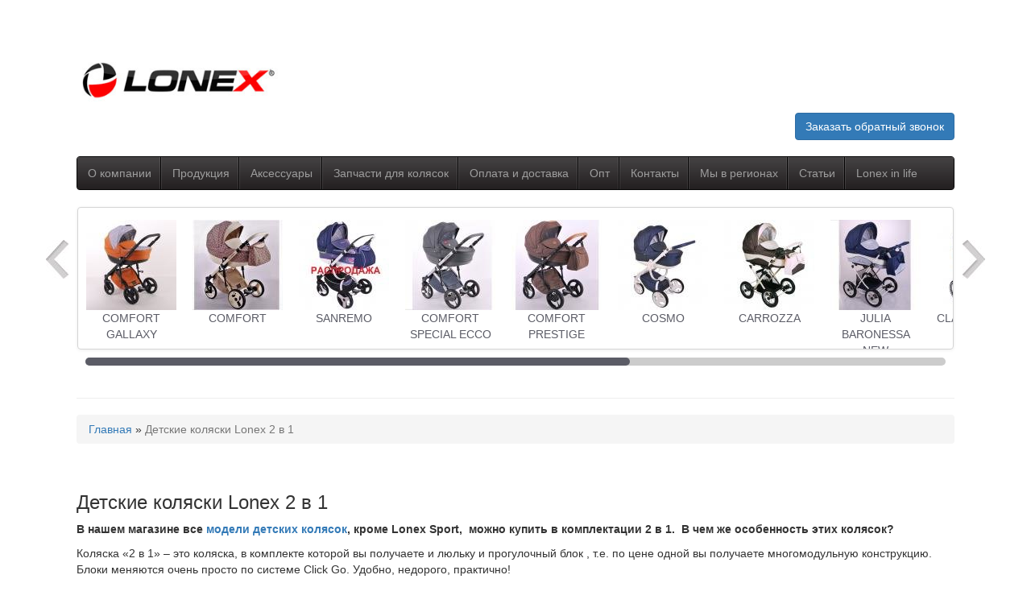

--- FILE ---
content_type: text/html; charset=utf-8
request_url: http://lonex-msk.ru/news/detskie-kolyaski-lonex-2-v-1
body_size: 40113
content:
<!DOCTYPE html SYSTEM "http://www.w3.org/MarkUp/DTD/xhtml-rdfa-1.dtd">
<html xmlns="http://www.w3.org/1999/xhtml" xml:lang="ru" version="XHTML+RDFa 1.0" dir="ltr" xmlns:content="http://purl.org/rss/1.0/modules/content/" xmlns:dc="http://purl.org/dc/terms/" xmlns:foaf="http://xmlns.com/foaf/0.1/" xmlns:og="http://ogp.me/ns#" xmlns:rdfs="http://www.w3.org/2000/01/rdf-schema#" xmlns:sioc="http://rdfs.org/sioc/ns#" xmlns:sioct="http://rdfs.org/sioc/types#" xmlns:skos="http://www.w3.org/2004/02/skos/core#" xmlns:xsd="http://www.w3.org/2001/XMLSchema#" lang="ru">
<head profile="http://www.w3.org/1999/xhtml/vocab">
  <meta http-equiv="Content-Type" content="text/html; charset=utf-8" />
  <meta name="keywords" content="коляски 2 в 1, коляска 2 в 1, детские коляски 2 в 1, детская коляска 2 в 1, купить коляску 2 в 1, коляски 2 в 1 недорого, недорогие коляски 2 в 1, коляска 2 в 1 купить, коляска 2 в 1 цена, коляска 2 в 1 lonex, многомодульная коляска 2 в 1, коляски модульные 2 в 1. lonex 2 в 1, lonex 3 в 1, коляски люльки 2 в 1, коляска универсальная 2 в 1" />
  <link rel="shortcut icon" href="/sites/lonex-msk.ru/files/favicon_0.ico" type="image/vnd.microsoft.icon" />
  <meta name="description" content="Хотите купить детскую коляску 2 в 1 ? В нашем интернет-магазине большой выбор недорогих детских колясок 2 в 1. Смотреть подробные описания, фотографии цены." />
  <meta name="title" content="Детские коляски 2 в 1 купить в официальном магазине Lonex" />
  <link rel="canonical" href="/news/detskie-kolyaski-lonex-2-v-1" />
  <link rel="shortlink" href="/node/65" />
  <title>Детские коляски 2 в 1 купить в официальном магазине Lonex | lonex-msk.ru</title>
  <link type="text/css" rel="stylesheet" href="/sites/lonex-msk.ru/files/css/css_xE-rWrJf-fncB6ztZfd2huxqgxu4WO-qwma6Xer30m4.css" media="all" />
  <link type="text/css" rel="stylesheet" href="/sites/lonex-msk.ru/files/css/css_ytM0Y4sbn-BTGT79UgduG58x8hRnfcY3QdRJpLEryBs.css" media="all" />
  <link type="text/css" rel="stylesheet" href="/sites/lonex-msk.ru/files/css/css_Vn_p7xhZmS8yWWx26P0Cc7Tm0GG2K1gLWEoVrhw5xxg.css" media="all" />
  <link type="text/css" rel="stylesheet" href="/sites/lonex-msk.ru/files/css/css_w1snUfLkWj09AjyAdjR4sZI4-kIvXhxbPtofaCdOK5Q.css" media="all" />
  <link type="text/css" rel="stylesheet" href="/sites/lonex-msk.ru/files/css/css_5g3sg9zdZh2nFN7sp7OzVruewZuGkndk2iP3VS6r_cY.css" media="all" />
  <script type="text/javascript" src="/sites/all/modules/community/jquery_update/replace/jquery/1.10/jquery.min.js?v=1.10.2"></script>
  <script type="text/javascript" src="/misc/jquery.once.js?v=1.2"></script>
  <script type="text/javascript" src="/misc/drupal.js?owy8xo"></script>
  <script type="text/javascript" src="/sites/all/modules/community/jquery_update/replace/ui/ui/minified/jquery.ui.core.min.js?v=1.10.2"></script>
  <script type="text/javascript" src="/sites/all/modules/community/jquery_update/replace/ui/ui/minified/jquery.ui.widget.min.js?v=1.10.2"></script>
  <script type="text/javascript" src="/sites/all/modules/community/jquery_update/replace/ui/ui/minified/jquery.ui.button.min.js?v=1.10.2"></script>
  <script type="text/javascript" src="/sites/all/modules/community/jquery_update/replace/ui/ui/minified/jquery.ui.mouse.min.js?v=1.10.2"></script>
  <script type="text/javascript" src="/sites/all/modules/community/jquery_update/replace/ui/ui/minified/jquery.ui.draggable.min.js?v=1.10.2"></script>
  <script type="text/javascript" src="/sites/all/modules/community/jquery_update/replace/ui/ui/minified/jquery.ui.position.min.js?v=1.10.2"></script>
  <script type="text/javascript" src="/sites/all/modules/community/jquery_update/replace/ui/ui/minified/jquery.ui.resizable.min.js?v=1.10.2"></script>
  <script type="text/javascript" src="/sites/all/modules/community/jquery_update/replace/ui/ui/minified/jquery.ui.dialog.min.js?v=1.10.2"></script>
  <script type="text/javascript" src="/sites/all/modules/community/jquery_update/replace/ui/external/jquery.cookie.js?v=67fb34f6a866c40d0570"></script>
  <script type="text/javascript" src="/sites/all/modules/community/jquery_update/replace/misc/jquery.form.min.js?v=2.69"></script>
  <script type="text/javascript" src="/misc/ajax.js?v=7.41"></script>
  <script type="text/javascript" src="/sites/all/modules/community/jquery_update/js/jquery_update.js?v=0.0.1"></script>
  <script type="text/javascript" src="/sites/lonex-msk.ru/files/languages/ru_5B52YiIp1uXp9SrUIAPPDJvbJMDxyJ6_nW1RuUMkfnE.js?owy8xo"></script>
  <script type="text/javascript" src="/sites/all/modules/community/lightbox2/js/lightbox_video.js?owy8xo"></script>
  <script type="text/javascript" src="/sites/all/modules/community/lightbox2/js/lightbox.js?1523361038"></script>
  <script type="text/javascript" src="/sites/all/modules/common/lonex_category/script.js?owy8xo"></script>
  <script type="text/javascript" src="/sites/all/modules/common/lonex_seo/script.js?owy8xo"></script>
  <script type="text/javascript" src="/sites/all/modules/common/lonex_category/scripts/plugins.js?owy8xo"></script>
  <script type="text/javascript" src="/sites/all/modules/common/lonex_category/scripts/sly.js?owy8xo"></script>
  <script type="text/javascript" src="/sites/all/modules/common/lonex_category/scripts/slider_init.js?owy8xo"></script>
  <script type="text/javascript" src="/sites/all/modules/common/requests/scripts.js?owy8xo"></script>
  <script type="text/javascript" src="/misc/textarea.js?v=7.41"></script>
  <script type="text/javascript" src="/misc/progress.js?v=7.41"></script>
  <script type="text/javascript" src="//vk.com/js/api/openapi.js?116&amp;owy8xo"></script>
  <script type="text/javascript">
  <!--//--><![CDATA[//><!--
  VK.init({apiId: 4908648, onlyWidgets: true});
  //--><!]]>
  </script>
  <script type="text/javascript" src="/sites/all/themes/lonex-2/js/bootstrap.min.js?owy8xo"></script>
  <script type="text/javascript" src="/sites/all/themes/lonex-2/js/share.js?owy8xo"></script>
  <script type="text/javascript">
  <!--//--><![CDATA[//><!--
  jQuery.extend(Drupal.settings, {"basePath":"\u002F", "pathPrefix":"", "ajaxPageState":{"theme":"lonex2", "theme_token":"VmocBU5junboMovXKO1QqcHqJPtBKOSS3TbHc2UrlFQ", "jquery_version":"1.10", "js":{"sites\u002Fall\u002Fmodules\u002Fcommunity\u002Fjquery_update\u002Freplace\u002Fjquery\u002F1.10\u002Fjquery.min.js":1, "misc\u002Fjquery.once.js":1, "misc\u002Fdrupal.js":1, "sites\u002Fall\u002Fmodules\u002Fcommunity\u002Fjquery_update\u002Freplace\u002Fui\u002Fui\u002Fminified\u002Fjquery.ui.core.min.js":1, "sites\u002Fall\u002Fmodules\u002Fcommunity\u002Fjquery_update\u002Freplace\u002Fui\u002Fui\u002Fminified\u002Fjquery.ui.widget.min.js":1, "sites\u002Fall\u002Fmodules\u002Fcommunity\u002Fjquery_update\u002Freplace\u002Fui\u002Fui\u002Fminified\u002Fjquery.ui.button.min.js":1, "sites\u002Fall\u002Fmodules\u002Fcommunity\u002Fjquery_update\u002Freplace\u002Fui\u002Fui\u002Fminified\u002Fjquery.ui.mouse.min.js":1, "sites\u002Fall\u002Fmodules\u002Fcommunity\u002Fjquery_update\u002Freplace\u002Fui\u002Fui\u002Fminified\u002Fjquery.ui.draggable.min.js":1, "sites\u002Fall\u002Fmodules\u002Fcommunity\u002Fjquery_update\u002Freplace\u002Fui\u002Fui\u002Fminified\u002Fjquery.ui.position.min.js":1, "sites\u002Fall\u002Fmodules\u002Fcommunity\u002Fjquery_update\u002Freplace\u002Fui\u002Fui\u002Fminified\u002Fjquery.ui.resizable.min.js":1, "sites\u002Fall\u002Fmodules\u002Fcommunity\u002Fjquery_update\u002Freplace\u002Fui\u002Fui\u002Fminified\u002Fjquery.ui.dialog.min.js":1, "sites\u002Fall\u002Fmodules\u002Fcommunity\u002Fjquery_update\u002Freplace\u002Fui\u002Fexternal\u002Fjquery.cookie.js":1, "sites\u002Fall\u002Fmodules\u002Fcommunity\u002Fjquery_update\u002Freplace\u002Fmisc\u002Fjquery.form.min.js":1, "misc\u002Fajax.js":1, "sites\u002Fall\u002Fmodules\u002Fcommunity\u002Fjquery_update\u002Fjs\u002Fjquery_update.js":1, "public:\u002F\u002Flanguages\u002Fru_5B52YiIp1uXp9SrUIAPPDJvbJMDxyJ6_nW1RuUMkfnE.js":1, "sites\u002Fall\u002Fmodules\u002Fcommunity\u002Flightbox2\u002Fjs\u002Flightbox_video.js":1, "sites\u002Fall\u002Fmodules\u002Fcommunity\u002Flightbox2\u002Fjs\u002Flightbox.js":1, "sites\u002Fall\u002Fmodules\u002Fcommon\u002Flonex_category\u002Fscript.js":1, "sites\u002Fall\u002Fmodules\u002Fcommon\u002Flonex_seo\u002Fscript.js":1, "sites\u002Fall\u002Fmodules\u002Fcommon\u002Flonex_category\u002Fscripts\u002Fplugins.js":1, "sites\u002Fall\u002Fmodules\u002Fcommon\u002Flonex_category\u002Fscripts\u002Fsly.js":1, "sites\u002Fall\u002Fmodules\u002Fcommon\u002Flonex_category\u002Fscripts\u002Fslider_init.js":1, "sites\u002Fall\u002Fmodules\u002Fcommon\u002Frequests\u002Fscripts.js":1, "misc\u002Ftextarea.js":1, "misc\u002Fprogress.js":1, "\u002F\u002Fvk.com\u002Fjs\u002Fapi\u002Fopenapi.js?116":1, "0":1, "sites\u002Fall\u002Fthemes\u002Flonex-2\u002Fjs\u002Fbootstrap.min.js":1, "sites\u002Fall\u002Fthemes\u002Flonex-2\u002Fjs\u002Fshare.js":1}, "css":{"modules\u002Fsystem\u002Fsystem.base.css":1, "modules\u002Fsystem\u002Fsystem.menus.css":1, "modules\u002Fsystem\u002Fsystem.messages.css":1, "modules\u002Fsystem\u002Fsystem.theme.css":1, "misc\u002Fui\u002Fjquery.ui.core.css":1, "misc\u002Fui\u002Fjquery.ui.theme.css":1, "misc\u002Fui\u002Fjquery.ui.button.css":1, "misc\u002Fui\u002Fjquery.ui.resizable.css":1, "misc\u002Fui\u002Fjquery.ui.dialog.css":1, "modules\u002Fcomment\u002Fcomment.css":1, "modules\u002Ffield\u002Ftheme\u002Ffield.css":1, "modules\u002Fnode\u002Fnode.css":1, "modules\u002Fsearch\u002Fsearch.css":1, "modules\u002Fuser\u002Fuser.css":1, "sites\u002Fall\u002Fmodules\u002Fcommunity\u002Fctools\u002Fcss\u002Fctools.css":1, "sites\u002Fall\u002Fmodules\u002Fcommunity\u002Flightbox2\u002Fcss\u002Flightbox.css":1, "sites\u002Fall\u002Fmodules\u002Fcommunity\u002Ffield_group\u002Ffield_group.field_ui.css":1, "sites\u002Fall\u002Fmodules\u002Fcommon\u002Frequests\u002Frequests.css":1, "sites\u002Fall\u002Fthemes\u002Flonex-2\u002Fcss\u002Fbootstrap.min.css":1, "sites\u002Fall\u002Fthemes\u002Flonex-2\u002Fcss\u002Fjquery.dragscroll.css":1, "sites\u002Fall\u002Fthemes\u002Flonex-2\u002Fcss\u002Fstyle.css":1}}, "lightbox2":{"rtl":"0", "file_path":"\u002F(\u005Cw\u005Cw\u002F)public:\u002F", "default_image":"\u002Fsites\u002Fall\u002Fmodules\u002Fcommunity\u002Flightbox2\u002Fimages\u002Fbrokenimage.jpg", "border_size":10, "font_color":"000", "box_color":"fff", "top_position":"", "overlay_opacity":"0.8", "overlay_color":"000", "disable_close_click":1, "resize_sequence":0, "resize_speed":400, "fade_in_speed":400, "slide_down_speed":600, "use_alt_layout":0, "disable_resize":0, "disable_zoom":0, "force_show_nav":0, "show_caption":0, "loop_items":0, "node_link_text":"View Image Details", "node_link_target":0, "image_count":"Image !current of !total", "video_count":"Video !current of !total", "page_count":"Page !current of !total", "lite_press_x_close":"press \u003Ca href=\u0022#\u0022 onclick=\u0022hideLightbox(); return FALSE;\u0022\u003E\u003Ckbd\u003Ex\u003C\u002Fkbd\u003E\u003C\u002Fa\u003E to close", "download_link_text":"", "enable_login":false, "enable_contact":false, "keys_close":"c x 27", "keys_previous":"p 37", "keys_next":"n 39", "keys_zoom":"z", "keys_play_pause":"32", "display_image_size":"original", "image_node_sizes":"()", "trigger_lightbox_classes":"", "trigger_lightbox_group_classes":"", "trigger_slideshow_classes":"", "trigger_lightframe_classes":"", "trigger_lightframe_group_classes":"", "custom_class_handler":0, "custom_trigger_classes":"", "disable_for_gallery_lists":true, "disable_for_acidfree_gallery_lists":true, "enable_acidfree_videos":true, "slideshow_interval":5000, "slideshow_automatic_start":0, "slideshow_automatic_exit":0, "show_play_pause":0, "pause_on_next_click":0, "pause_on_previous_click":0, "loop_slides":0, "iframe_width":600, "iframe_height":400, "iframe_border":1, "enable_video":1, "useragent":"ia_archiver", "flvPlayer":"\u002Fsites\u002Fall\u002Flibraries\u002Fjwplayer\u002Fplayer.swf", "flvFlashvars":""}, "requests":{"modals":{"call":{"badgeSelector":"#callUs", "badgePosition":"right", "modalTitle":"Заказать обратный звонок", "position":"right", "closeText":"x", "width":"400"}}}, "ajax":{"edit-submit":{"process":false, "method":"replaceWith", "wrapper":"request-call-form-ajax-wrapper", "type":"html", "event":"mousedown", "keypress":true, "prevent":"click", "url":"\u002Fsystem\u002Fajax\u002Frequests_add", "submit":{"_triggering_element_name":"op", "_triggering_element_value":"Отправить"}}}, "urlIsAjaxTrusted":{"\u002Fsystem\u002Fajax\u002Frequests_add":true, "\u002Fnews\u002Fdetskie-kolyaski-lonex-2-v-1":true}, "yaMetrikaId":21565633, "vkApiId":4908648});
  //--><!]]>
  </script>
</head>
<body class="html not-front not-logged-in no-sidebars page-node page-node- page-node-65 node-type-news">
<header><TAble width=100%>
	<TR>
	
		<TD>
		
				<BR>			
				<BR>
											
			</P>
			
			
			</TD>
		
	</TR>
</Table>

<!-- Yandex.Metrika counter -->
<script type="text/javascript" >
   (function(m,e,t,r,i,k,a){m[i]=m[i]||function(){(m[i].a=m[i].a||[]).push(arguments)};
   m[i].l=1*new Date();k=e.createElement(t),a=e.getElementsByTagName(t)[0],k.async=1,k.src=r,a.parentNode.insertBefore(k,a)})
   (window, document, "script", "https://mc.yandex.ru/metrika/tag.js", "ym");

   ym(56778007, "init", {
        clickmap:true,
        trackLinks:true,
        accurateTrackBounce:true
   });
</script>
<noscript><div><img src="https://mc.yandex.ru/watch/56778007" style="position:absolute; left:-9999px;" alt="" /></div></noscript>
<!-- /Yandex.Metrika counter -->
<div class="container">
<div class="page-header">
<div class="row top-line">
<div class="col-xs-6 col-sm-6 col-md-6 col-lg-3"><a href="/" title="Главная" rel="home" id="logo"><img src="/sites/all/themes/lonex-2/logo.png" alt="Главная" width="250" /></a></div>
<div class="hidden-xs hidden-sm hidden-md widgets col-lg-6">
<div class="col-lg-4">
<script src="https://apis.google.com/js/platform.js"></script>
<script>

              <![CDATA[

                            function onYtEvent(payload) {
                                if (payload.eventType == 'subscribe') {
                                    // Add code to handle subscribe event.
                                } else if (payload.eventType == 'unsubscribe') {
                                    // Add code to handle unsubscribe event.
                                }
                                if (window.console) { // for debugging only
                                    window.console.log('YT event: ', payload);
                                }
                            }
              ]]>
              </script>
<div class="g-ytsubscribe" data-channelid="UCiH02rFAp6DhttGSL7XHvdQ" data-layout="full" data-count="default" data-onytevent="onYtEvent"><br /></div>
</div>
<div class="col-lg-4">
<div id="" style="display: inline-block; width: 175px; height: 48px; font-size: 11px; font-weight: normal; line-height: 1.182; color: #000;">
<div id="vk-subscribe"><span style="display: block; margin-left: 58px;"></span><br /></div>
</div>
</div>
<div class="col-lg-4">
<div id="" style="display: inline-block; width: 175px; height: 48px; font-size: 11px; font-weight: normal; line-height: 1.182; color: #000;">
<div id="vk-subscribe"><span style="display: block; margin-left: 58px;"></span><br /></div>
</div>
</div>
</div>
<div class="col-xs-6 col-sm-6 col-md-6 col-lg-3">
<div class="pull-right">
<div class="region region-contacts">
<div id="block-block-1" class="block block-block">
<div class="content">
<div style="font-weight: bold; font-size: 14px; white-space: nowrap;">
<p><span style="font-size: 20px;">&nbsp;&nbsp;&nbsp;&nbsp;&nbsp;&nbsp;&nbsp;&nbsp;&nbsp;&nbsp;&nbsp;&nbsp;&nbsp;&nbsp;&nbsp;&nbsp;&nbsp;&nbsp;&nbsp;&nbsp;&nbsp;&nbsp;&nbsp;&nbsp;&nbsp;&nbsp;&nbsp;</span><span style="font-size: 20px;"><span style="line-height: 1.538em;"></span></span></p>
<p>&nbsp; &nbsp; &nbsp; &nbsp; &nbsp; &nbsp; &nbsp; &nbsp; &nbsp; &nbsp; &nbsp; &nbsp; &nbsp; &nbsp;&nbsp;</p>
</div>
<p><button class="btn btn-primary pull-right" data-modal-target="request-modal-call" id="callUs">Заказать обратный звонок</button></p>
</div>
</div>
</div>
</div>
</div>
</div>
<nav class="navbar navbar-inverse">
<div class="navbar-header"><button type="button" class="navbar-toggle collapsed" data-toggle="collapse" data-target="#bs-example-navbar-collapse-1" aria-expanded="false"><span class="sr-only">Toggle navigation</span> <span class="icon-bar"></span> <span class="icon-bar"></span> <span class="icon-bar"></span></button></div>
<div class="collapse navbar-collapse navbar-inner" id="bs-example-navbar-collapse-1">
<ul id="main-menu-links" class="nav navbar-nav">
<li class="menu-603 first"><a href="/o-kompanii">О компании</a></li>
<li class="menu-595"><a href="/catalog" title="">Продукция</a></li>
<li class="menu-1288"><a href="/accessories" title="">Аксессуары</a></li>
<li class="menu-1148"><a href="/parts" title="">Запчасти для колясок</a></li>
<li class="menu-701"><a href="/oplata-i-dostavka">Оплата и доставка</a></li>
<li class="menu-940"><a href="/detskie-kolyaski-optom" title="Детские коляски оптом">Опт</a></li>
<li class="menu-601"><a href="/kontakty" title="Контактная информация компании Лонекс. Номера телефонов. Электронная почта. Адрес.">Контакты</a></li>
<li class="menu-1322"><a href="/my-v-regionah">Мы в регионах</a></li>
<li class="menu-597"><a href="/news" title="">Статьи</a></li>
<li class="menu-704 last"><a href="/lonex_in_life" title="">Lonex in life</a></li>
</ul>
</div>
</nav>
<div class="slider">
<div class="navbar">
<div class="navbar-inner">
<div class="arrow left prev"><br /></div>
<div class="arrow right next"><br /></div>
<div class="region region-header">
<div id="block-lonex-category-category-slider" class="block block-lonex-category">
<div class="content">
<div id="frame" class="frame">
<ul class="slidee">
<li><a href="/catalog/60"><img class="slider_min" rel="http://lonex-msk.ru/sites/lonex-msk.ru/files/styles/124x124/public/com_g_01.jpg?itok=759OftB8" typeof="foaf:Image" src="/sites/lonex-msk.ru/files/styles/112x112/public/com_g_01.jpg?itok=4VgL9OT-" alt="" width="112" height="112" /></a><a href="/catalog/60" class="slider-link">COMFORT GALLAXY</a></li>
<li><a href="/catalog/59"><img class="slider_min" rel="http://lonex-msk.ru/sites/lonex-msk.ru/files/styles/124x124/public/com-01_s_sumkoy_1.jpg?itok=bA9qEzxo" typeof="foaf:Image" src="/sites/lonex-msk.ru/files/styles/112x112/public/com-01_s_sumkoy_1.jpg?itok=zW9IFpOZ" alt="" width="112" height="112" /></a><a href="/catalog/59" class="slider-link">COMFORT</a></li>
<li><a href="/catalog/50"><img class="slider_min" rel="http://lonex-msk.ru/sites/lonex-msk.ru/files/styles/124x124/public/san-17-z-torba_dlya_sayta.jpg?itok=CsIFWjpN" typeof="foaf:Image" src="/sites/lonex-msk.ru/files/styles/112x112/public/san-17-z-torba_dlya_sayta.jpg?itok=BYyvjMcV" alt="" width="112" height="112" /></a><a href="/catalog/50" class="slider-link">SANREMO</a></li>
<li><a href="/catalog/58"><img class="slider_min" rel="http://lonex-msk.ru/sites/lonex-msk.ru/files/styles/124x124/public/com_s-08.jpg?itok=8Xx290wD" typeof="foaf:Image" src="/sites/lonex-msk.ru/files/styles/112x112/public/com_s-08.jpg?itok=SXw_N29o" alt="" width="112" height="112" /></a><a href="/catalog/58" class="slider-link">COMFORT SPECIAL ECCO</a></li>
<li><a href="/catalog/57"><img class="slider_min" rel="http://lonex-msk.ru/sites/lonex-msk.ru/files/styles/124x124/public/com-l-03torba_1.jpg?itok=aRg7i33P" typeof="foaf:Image" src="/sites/lonex-msk.ru/files/styles/112x112/public/com-l-03torba_1.jpg?itok=xp37iAFN" alt="" width="112" height="112" /></a><a href="/catalog/57" class="slider-link">COMFORT PRESTIGE</a></li>
<li><a href="/catalog/55"><img class="slider_min" rel="http://lonex-msk.ru/sites/lonex-msk.ru/files/styles/124x124/public/cos-01.jpg?itok=G3PY7FUe" typeof="foaf:Image" src="/sites/lonex-msk.ru/files/styles/112x112/public/cos-01.jpg?itok=8iHdcnsT" alt="" width="112" height="112" /></a><a href="/catalog/55" class="slider-link">COSMO</a></li>
<li><a href="/catalog/43"><img class="slider_min" rel="http://lonex-msk.ru/sites/lonex-msk.ru/files/styles/124x124/public/car-01_0.jpg?itok=VGNcKDXE" typeof="foaf:Image" src="/sites/lonex-msk.ru/files/styles/112x112/public/car-01_0.jpg?itok=FAW5yXd5" alt="Коляски Lonex Carrozza" title="Коляски Lonex Carrozza" width="112" height="112" /></a><a href="/catalog/43" class="slider-link">CARROZZA</a></li>
<li><a href="/catalog/54"><img class="slider_min" rel="http://lonex-msk.ru/sites/lonex-msk.ru/files/styles/124x124/public/jbn-07-z-troba-biale-kola.jpg?itok=KJwdtCF6" typeof="foaf:Image" src="/sites/lonex-msk.ru/files/styles/112x112/public/jbn-07-z-troba-biale-kola.jpg?itok=JQ2Q5dYA" alt="Коляска детская Julia Baronessa NEW" title="Коляска детская Julia Baronessa NEW" width="112" height="112" /></a><a href="/catalog/54" class="slider-link">JULIA BARONESSA NEW</a></li>
<li><a href="/catalog/20"><img class="slider_min" rel="http://lonex-msk.ru/sites/lonex-msk.ru/files/styles/124x124/public/r-13groch_0.jpg?itok=FBHDDmbJ" typeof="foaf:Image" src="/sites/lonex-msk.ru/files/styles/112x112/public/r-13groch_0.jpg?itok=R5yc_7rC" alt="Коляска Лонекс Классик Ретро" title="Коляска Лонекс Классик Ретро" width="112" height="112" /></a><a href="/catalog/20" class="slider-link">CLASSIC RETRO</a></li>
<li><a href="/catalog/56"><img class="slider_min" rel="http://lonex-msk.ru/sites/lonex-msk.ru/files/styles/124x124/public/cre_08_0.jpg?itok=9LDF7blX" typeof="foaf:Image" src="/sites/lonex-msk.ru/files/styles/112x112/public/cre_08_0.jpg?itok=80BhZOFJ" alt="" width="112" height="112" /></a> <a href="/catalog/56" class="slider-link">CLASSIC RETRO ECCO LEDER</a></li>
<li><a href="/catalog/39"><img class="slider_min" rel="http://lonex-msk.ru/sites/lonex-msk.ru/files/styles/124x124/public/r-18_0_0.jpg?itok=30ozZVu6" typeof="foaf:Image" src="/sites/lonex-msk.ru/files/styles/112x112/public/r-18_0_0.jpg?itok=iq2EUyzh" alt="Коляски Lonex Classic Retro R-White" title="Коляски Lonex Classic Retro R-White" width="112" height="112" /></a><a href="/catalog/39" class="slider-link">CLASSIC RETRO R-WHITE</a></li>
<li><a href="/catalog/41"><img class="slider_min" rel="http://lonex-msk.ru/sites/lonex-msk.ru/files/styles/124x124/public/julia-ecco-02_0.jpg?itok=meXvDlfd" typeof="foaf:Image" src="/sites/lonex-msk.ru/files/styles/112x112/public/julia-ecco-02_0.jpg?itok=GwnmSyAD" alt="Коляски Lonex Julia Ecco" title="Коляски Lonex Julia Ecco" width="112" height="112" /></a><a href="/catalog/41" class="slider-link">JULIA ECCO</a></li>
<li><a href="/catalog/53"><img class="slider_min" rel="http://lonex-msk.ru/sites/lonex-msk.ru/files/styles/124x124/public/avtokreslo_0.jpg?itok=DfkUiBYS" typeof="foaf:Image" src="/sites/lonex-msk.ru/files/styles/112x112/public/avtokreslo_0.jpg?itok=RtX38Ck5" alt="Автокресло-переноска Lonex (0-13кг)" title="Автокресло-переноска Lonex (0-13кг)" width="112" height="112" /></a><a href="/catalog/53" class="slider-link">Универсальное автокресло</a></li>
</ul>
</div>
</div>
</div>
</div>
</div>
<div class="scrollbar">
<div class="handle">
<div class="mousearea"><br /></div>
</div>
</div>
</div>
</div>
</div>
</div>
</header><main>
<div class="container">
<div class="breadcrumb"><a href="/">Главная</a> &raquo; <a href="/news/detskie-kolyaski-lonex-2-v-1" class="active">Детские коляски Lonex 2 в 1</a></div>
<div class="tabs"><br /></div>
<div class="region region-content">
<div id="block-requests-request-form-call" class="block block-requests">
<div class="content">
<div class="request-modal-trigger-wrapper">
<div id="request-modal-call-trigger" data-modal-target="request-modal-call" class="request-modal-trigger position-right">
<div>Заказать обратный звонок</div>
</div>
</div>
<div id="request-modal-call-wrapper" class="request-modal-wrapper">
<div class="message"><br /></div>
<div class="description"><br /></div>
<div id="request-call-form-ajax-wrapper"><form class="request-form request-call-form" action="/news/detskie-kolyaski-lonex-2-v-1" method="post" id="call-request-form" accept-charset="UTF-8" name="call-request-form">
<div>
<div class="form-item form-type-textfield form-item-name"><label for="edit-name">Как вас зовут? <span class="form-required" title="Обязательное поле">*</span></label> <input type="text" id="edit-name" name="name" value="" size="60" maxlength="128" class="form-text required" /></div>
<input type="hidden" name="form_build_id" value="form-TuVjtGL4vb_2qYUt6Kyyd7sEfCkqYoKkTqf59yq0ukE" /> <input type="hidden" name="form_id" value="call_request_form" />
<div class="field-type-text field-name-field-request-phone field-widget-text-textfield form-wrapper" id="edit-field-request-phone">
<div id="field-request-phone-add-more-wrapper">
<div class="form-item form-type-textfield form-item-field-request-phone-und-0-value"><label for="edit-field-request-phone-und-0-value">Номер телефона <span class="form-required" title="Обязательное поле">*</span></label> <input class="text-full form-text required" type="text" id="edit-field-request-phone-und-0-value" name="field_request_phone[und][0][value]" value="" size="60" maxlength="255" /></div>
</div>
</div>
<div class="field-type-text-long field-name-field-request-comment field-widget-text-textarea form-wrapper" id="edit-field-request-comment">
<div id="field-request-comment-add-more-wrapper">
<div class="form-item form-type-textarea form-item-field-request-comment-und-0-value"><label for="edit-field-request-comment-und-0-value">Комментарий</label>
<div class="form-textarea-wrapper resizable"><textarea class="text-full form-textarea" id="edit-field-request-comment-und-0-value" name="field_request_comment[und][0][value]" cols="60" rows="5"></textarea></div>
</div>
</div>
</div>
<div class="form-actions form-wrapper" id="edit-actions"><input type="submit" id="edit-submit" name="op" value="Отправить" class="form-submit" /></div>
</div>
</form></div>
</div>
</div>
</div>
<div id="block-system-main" class="block block-system">
<div class="content">
<h1 class="title" id="page-title">Детские коляски Lonex 2 в 1</h1>
<div class="">
<div class="field field-name-body field-type-text-with-summary field-label-hidden">
<div class="field-items">
<div class="field-item even" property="content:encoded">
<p><strong>В нашем магазине все <a href="/catalog">модели детских колясок</a>, кроме Lonex Sport, &nbsp;можно купить в комплектации 2 в 1. &nbsp;В чем же особенность этих колясок?</strong></p>
<p>Коляска &laquo;2 в 1&raquo; &ndash; это коляска, в комплекте которой вы получаете и люльку и прогулочный блок , т.е. по цене одной вы получаете многомодульную конструкцию. Блоки меняются очень просто по системе Click Go. Удобно, недорого, практично!</p>
<p>Коляска Lonex &laquo;2 в 1&raquo; &ndash; идеальный вариант для новорожденных. Малыши растут быстро и то, что вчера им было не нужно, сегодня уже очень актуально.</p>
<p>Модульная детская коляска занимает мало места для хранения, пока не нужен блок для прогулок, его можно убрать. Переставлять модули и сделать коляску-люльку сумеет даже хрупкая мамочка &ndash; это просто, надо только поставить короб на металлический каркас и автоматический механизм захвата самостоятельно надежно зафиксирует новый модуль. И не важно, какого роста родители, ведь ручки регулируются по высоте.</p>
<h2>Все дело в колесах</h2>
<p>&nbsp;Отныне прогулка станет в радость любому члену семьи, ведь ребёнок безмятежно спит в люльке даже на самой ухабистой дороге &ndash; у коляски появилась регулируемая подвеска для определения уровня жесткости. Но это еще не все! Большие и надутые колёса дополнительно смягчают любые удары от дорожного покрытия, а их универсальность обеспечивает коляске &laquo;вездеходность&raquo; - зимой не скользят, а летом не шумят, как зимние шины. Колеса сохранят свой рабочий вид даже от постоянного контакта с химическими реагентами зимой в Москве, тем более им не страшно стекло или гвозди на дороги.</p>
<h2>Приучайте малыша к красоте с детства</h2>
<p>Производитель выпускает коляски 2 в 1 в линейке разных стилей оформления и цветовой гаммы. Купите недорогую коляску яркого оттенка, тогда хорошее настроение ваше, вашего малыша и прохожих обеспечено. Современно, стильно и смотрится очень дорого!</p>
<h2>Для удобства в прогулке</h2>
<p>В комплект модульной коляски-трансформера Lonex 2 в 1 обязательно входит стильная и вместительная сумка для памперсов, бутылочек и всего прочего, но так необходимого в прогулке. Её не надо носить, так как на ручке предусмотрен специальный механизм-крепление.</p>
<p>Положения спинки, подножки и подголовника можно отрегулировать прямо во время прогулки с учетом пожелания вашего малыша. А если что-то испачкается, то все элементы коляски 2 в 1 можно и стирать, и чистить.</p>
<p>Детские коляски трансформер Lonex только для искушенных родителей, желающих дать все самое лучшее своему чаду. Но лучше 2 в 1 может быть только Lonex 3 в 1.</p>
<p><a href="/catalog">ПЕРЕЙТИ К ВЫБОРУ И ПОКУПКЕ ДЕТСКОЙ КОЛЯСКИ 2 в 1</a></p>
</div>
</div>
</div>
</div>
</div>
</div>
</div>
<div id="features">
<div class="region region-features">
<div id="block-lonex-features-lonex-features-block" class="block block-lonex-features">
<div class="content"><hr />
<div class="row feature"><a href="/catalog/43"></a>
<div class="col-xs-4">
<div class="navbar navbar-default">
<div class="navbar-inner">
<div class="row">
<div class="col-xs-6" style="padding-top: 10px;">
<div class="col-xs-12" style="padding-top: 10px;"><span class="f-title">Carrozza</span>
<p><span style="font-size: 14px;">классика на ремнях</span></p>
</div>
</div>
<div class="col-xs-6">
<div class="pull-right"><img class="pull-right" src="/sites/lonex-msk.ru/files/car-01_0.png" /><br /></div>
</div>
</div>
</div>
</div>
</div>
<a href="/catalog/20"></a>
<div class="col-xs-4">
<div class="navbar navbar-default">
<div class="navbar-inner">
<div class="row">
<div class="col-xs-6" style="padding-top: 10px;">
<div class="col-xs-12" style="padding-top: 10px;"><span class="f-title">Retro</span>
<p><span style="font-size: 14px;">всегда модно...</span></p>
</div>
</div>
<div class="col-xs-6">
<div class="pull-right"><img class="pull-right" src="/sites/lonex-msk.ru/files/r-16_0.png" /><br /></div>
</div>
</div>
</div>
</div>
</div>
<a href="/catalog/38"></a>
<div class="col-xs-4">
<div class="navbar navbar-default">
<div class="navbar-inner">
<div class="row">
<div class="col-xs-6" style="padding-top: 10px;">
<div class="col-xs-12" style="padding-top: 10px;"><span class="f-title">Sweet Baby</span>
<p><span style="font-size: 14px;">стильные узоры</span></p>
</div>
</div>
<div class="col-xs-6">
<div class="pull-right"><img class="pull-right" src="/sites/lonex-msk.ru/files/sb-14_0.png" /><br /></div>
</div>
</div>
</div>
</div>
</div>
</div>
</div>
</div>
</div>
</div>
</div>
</main><footer class="footer">
<div class="container">
<div class="col-sm-12">
<div class="row">
<div class="col-sm-6">
<div class="region region-footer">
<div id="block-block-4" class="block block-block">
<div class="content">
<p><span style="font-size: 11px;">Детские коляски Lonex - официальный поставщик в России.</span></p>
<p><span style="font-size: 11px;">Copyright &copy; 2012-2015 Lonex</span></p>
</div>
</div>
</div>
</div>
<div class="col-sm-6">
<div class="social-buttons pull-right">
<div class="clearfix"><br /></div>
</div>
</div>
</div>
</div>
<noscript>
      <div></div></noscript></div>
<div class="container">
<div class="col-xs-12">
<div class="region region-seo-footer">
<div id="block-block-11" class="block block-block">
<div class="content">
<p><span style="font-size: 11px;">Мы доставляем польские коляски Lonex (Лонекс) в следующие города: Абдулино, Абинск, Агрыз, Адыгейск, Знакаево, Азов, Ак-Довурак, Аксай, Акша, Алагир, Алатырь, Александров, Александровск, Александровск-Сахалинский, Алексеевка, Алексин, Алзамаб, Альметьевск, Анапа, Ангарск, Андреаполь, Анжеро-Судженск, Апатиты, Апрелевка, Апшеронск, Аргун, Ардатов, Ардатов, Ардон, Арзамас, Аркадак, Армавир, Арсеньев, Арск, Артём, Артёмовский, Архангельск, Асбест, Аткарск, Ахтубинск, Бабаево, Бабушкин, Багратионовск, Баймак, Баксан, Балабаново, Балаково, Балахна, Балашиха, Балашов, Балтийск, Барыш, Батайск, Беднодемьяновск, Бежецк, Белая Калитва, Белая Холуница, Белгород, Белебей, Белёв, Белинский, Белозерск, Беломорск, Белорецк, Белореченск, Белоярский, Белый, Березники, Берёзово, Беслан, Бикин, Бирск, Бирюсинск, Башкирия, Амурская обл., Благодарный, Бобров, Богданович, Богородицк, Богородск, Богучар, Бокситогорск, Бологое, Болотное, Болохово, Болхов, Бор, Борисоглебск, Боровичи, Боровск, Бородино, Братск, Бронницы, Бугульма, Бугуруслан, Буденновск, Бузулук, Буинск, Татарстан, Буинск, Чувашия, Буй, Буйнакск, Булгар, Бутурлиновка, Валдай, Валуйки, Варнавино, Васильсурск, Велиж, Великие Луки, Великий Новгород, Великий Устюг, Вельск, Венев, Верещагино, Верея, Верхоянск, Весьегонск, Ветлуга, Видное, Вилюйск, Вихоревка, Вичуга, Владимир, Волгоград, Волгодонск, Волжск, Волжский, Вологда, Володарск, Волоколамск, Волхов, Волчанск, Вольск, Воркута, Воронеж, Ворсма, Воскресенск, Воткинск, Всеволожск, Вуктыл, Выборг, Выкса, Высоковск, Высоцк, Вытегра, Вышний Волочек, Вяземский, Вязники, Вязьма, Вятские Поляны, Гаврилов Посад, Гаврилов-Ям, Гагарин, Гай, Галич, Гатчина, Гвардейск, Гдов, Геленджик, Георгиевск, Глазов, Горбатов, Горнозаводск, Сахалинская обл., Городец, Городище, Городовиковск, Гороховец, Горячий Ключ, Грайворон, Гремячинск, Грязи, Грязовец, Губаха, Губкин, Гудермес, Гуково, Гулькевичи, Гурьевск, Калининградская обл., Гурьевск, Кемеровская обл., Гусев, Гусинозёрск, Гусь-Хрустальный, Давлеканово, Дагестанские Огни, Далматово, Дальнегорск, Абакан, Архангельск, Астрахань, Балаково, Барнаул, Белгород, Благовещенск, Брянск, Владивосток, Волгоград, Вологда, Воронеж, Ижевск, Казань, Киров, Краснодар, Курск, Липецк, Москва, Мурманск, Набережные Челны, Нижний Новгород, Новороссийск, Орел, Оренбург, Орск, Пенза, Петрозаводск, Псков, Пятигорск, Ростов-на-Дону, Самара, Санкт-Петербург, Саранск, Саратов, Смоленск, Сочи, Ставрополь, Стерлитамак, Сыктывкар, Таганрог, Тверь, Тольятти, Тула, Ульяновск, Уфа, Чебоксары, Череповец, Ярославль, Калуга, Красногорск, Питер, Дмитров, Лобня, Петушки.</span></p>
</div>
</div>
</div>
</div>
</div>
</footer>
<script>
  <![CDATA[
        setTimeout(function () {
                jQuery("#edit-submit").attr("onclick", "yaCounter21565633.reachGoal('request_call'); return true;");
        }, 5000);
        setTimeout(function () {
                jQuery("#edit-submit-order").attr("onclick", "yaCounter21565633.reachGoal('order_complete'); return true;");
        }, 5000);
  ]]>
  </script>
.</body>
</html>

--- FILE ---
content_type: text/html; charset=utf-8
request_url: https://accounts.google.com/o/oauth2/postmessageRelay?parent=http%3A%2F%2Flonex-msk.ru&jsh=m%3B%2F_%2Fscs%2Fabc-static%2F_%2Fjs%2Fk%3Dgapi.lb.en.OE6tiwO4KJo.O%2Fd%3D1%2Frs%3DAHpOoo_Itz6IAL6GO-n8kgAepm47TBsg1Q%2Fm%3D__features__
body_size: 163
content:
<!DOCTYPE html><html><head><title></title><meta http-equiv="content-type" content="text/html; charset=utf-8"><meta http-equiv="X-UA-Compatible" content="IE=edge"><meta name="viewport" content="width=device-width, initial-scale=1, minimum-scale=1, maximum-scale=1, user-scalable=0"><script src='https://ssl.gstatic.com/accounts/o/2580342461-postmessagerelay.js' nonce="F5lGLvmDu5dLAXuVNH09oQ"></script></head><body><script type="text/javascript" src="https://apis.google.com/js/rpc:shindig_random.js?onload=init" nonce="F5lGLvmDu5dLAXuVNH09oQ"></script></body></html>

--- FILE ---
content_type: application/javascript; charset=
request_url: http://lonex-msk.ru/sites/all/modules/common/requests/scripts.js?owy8xo
body_size: 6608
content:
(function($) {
    Drupal.behaviors.requests = {
        attach: function(context, settings) {

            $(document).ready(function() {

                if(!!settings.requests) {
                    var positions = ["left", "right", "top", "bottom"];

                    var modalTriggerContainers = {};

                    for(var i = 0; i < positions.length; i++) {
                        var id = "request-modal-trigger-container-"+positions[i];
                        $('<div id="'+id+'" class="request-modal-trigger-container"></div>').appendTo('body');
                        var container = $("#"+id);
                        container.attr('data-position', positions[i]);
                        modalTriggerContainers[positions[i]] = container;
                    }

                    for (var type in settings.requests.modals) {

                        var modalSettings = settings.requests.modals[type];
                        var modalSelectorDefault = modalSettings.badgeSelector == 'default';
                        var modalTriggerContainer = modalTriggerContainers[modalSettings.position];
                        var modalTrigger = modalSelectorDefault ? $('#request-modal-' + type + '-trigger') : $(modalSettings.badgeSelector);

                        if(modalTrigger.data('modal-target') != null) {
                            var requestModal = $("#" + modalTrigger.data('modal-target')+ "-wrapper");

                            var form = requestModal.find( "form");

                            requestModal.dialog({
                                closeText: modalSettings.closeText,
                                autoOpen: false,
                                width: modalSettings.width,
                                draggable:false,
                                resizable:false,
                                title: modalSettings.modalTitle,
                                modal: true,
                                dialogClass: 'dlgfixed',
                                position: { my: "center", at: "center", of: window },
                                close: function() {

                                },
                                open: function() {
                                    requestModal.find('.description').show();
                                    requestModal.find('.message').html('').hide();
                                    form[0].reset();
                                    form.show();

                                }
                            });
                            modalTrigger.bind( "click", function() {
                                requestModal.dialog( "open" );
                            });
                            if(modalSelectorDefault) {
                                modalTriggerContainer.append(modalTrigger);
                            }
                            else {
                                $('#request-modal-' + type + '-trigger').hide();
                            }
                            requestModal.closest('.ui-dialog').find(".ui-dialog-titlebar-close").html(modalSettings.closeText);
                        }
                        else {
                            var modalTrigger = $('#request-modal-' + type + '-trigger');
                            modalTrigger.hide();
                            $("#" + modalTrigger.data('modal-target')+ "-wrapper").hide();
                        }


                    }

                    function resizeModals() {
//                    $(".request-modal-wrapper").each(function() {
//                        $(this).dialog( "option", "height", $(this).find("form").height() + 100 );
//                    });

                        for(var key in modalTriggerContainers) {
                            var modalTriggerContainer = modalTriggerContainers[key];
                            var modalTriggers = modalTriggerContainer.find('.request-modal-trigger');

                            var position = modalTriggerContainer.data('position');
                            var css = {};
                            if(!!modalTrigger) {
                                switch(position) {
                                    case 'left' :
                                    case 'right' :
                                        var height = 0;
                                        modalTriggers.each(function() {
                                            var t_height = $(this).width();
                                            $(this).height(t_height);
                                            height += (t_height + 14);
                                        });

                                        css = {
                                            height: height,
                                            top: $(window).height() / 2 - height / 2
                                        };
                                        break;
//                                case 'top' :
//                                case 'bottom' :
//                                    var width = modalTriggerContainer.width()+modalTrigger.width() + 14;
//                                    css = {
//                                        width: width,
//                                        top: $(window).width() / 2 - width
//                                    };
//                                    break;
                                }
                            }

                            modalTriggerContainer.css(css);
                        }
                    }

                    $(window).resize(function() {
                        resizeModals();
                    });

                    resizeModals();
                }

            });



            Drupal.ajax.prototype.commands.close_modals = function(ajax, response, status) {
                var wrapper = response.selector ? $(response.selector) : $(ajax.wrapper);
                var message = response.message;
                $(wrapper).find('.description').hide();
                $(wrapper).find('form').fadeOut('slow', function() {

                    $(wrapper).find('.message').html(message).fadeIn("slow", function() {
                        setTimeout(function() {
                            $(wrapper).fadeOut("slow", function() {
                                $(wrapper).dialog("close");
                            });

                        }, 5000);
                    });
                });

            };
        }
    };
})(jQuery);



--- FILE ---
content_type: application/javascript; charset=
request_url: http://lonex-msk.ru/sites/all/modules/common/lonex_seo/script.js?owy8xo
body_size: 865
content:
(function ($) {
    var yaMetrikaId;
    var yaCounter;

    Drupal.behaviors.seo = {
        attach: function (context, settings) {
            yaMetrikaId = Drupal.settings.yaMetrikaId;
            yaCounter = 'yaCounter'+yaMetrikaId;

            if(!!Drupal.ajax) {
                Drupal.ajax.prototype.commands.request_call = function(ajax, response, status) {
                    if(!!window[yaCounter]) {
                        window[yaCounter].reachGoal('request_call'); return true;
                    }
                };

                Drupal.ajax.prototype.commands.order_complete = function(ajax, response, status) {
                    if(!!window[yaCounter]) {
                        window[yaCounter].reachGoal('order_complete'); return true;
                    }
                };
            }
        }
    };




})(jQuery);

--- FILE ---
content_type: application/javascript; charset=
request_url: http://lonex-msk.ru/sites/lonex-msk.ru/files/languages/ru_5B52YiIp1uXp9SrUIAPPDJvbJMDxyJ6_nW1RuUMkfnE.js?owy8xo
body_size: 4263
content:
Drupal.locale = { 'pluralFormula': function ($n) { return Number((((($n%10)==1)&&(($n%100)!=11))?(0):((((($n%10)>=2)&&(($n%10)<=4))&&((($n%100)<10)||(($n%100)>=20)))?(1):2))); }, 'strings': {"":{"An AJAX HTTP error occurred.":"Возникла AJAX HTTP ошибка.", "HTTP Result Code: !status":"Полученный код HTTP: !status", "An AJAX HTTP request terminated abnormally.":"HTTP запрос AJAX завершен неправильно.", "Debugging information follows.":"Следует отладочная информация.", "Path: !uri":"Путь: !uri", "StatusText: !statusText":"СтатусТекст: !statusText", "ResponseText: !responseText":"ResponseText: !responseText", "ReadyState: !readyState":"ReadyState: !readyState", "Next":"Далее", "Re-order rows by numerical weight instead of dragging.":"Упорядочить строки по весу вместо перетаскивания.", "Show row weights":"Показать вес полей", "Hide row weights":"Скрыть вес строк", "Drag to re-order":"Переместите для изменения порядка", "Changes made in this table will not be saved until the form is submitted.":"Сделанные в списке изменения не вступят в силу, пока вы не сохраните их.", "Hide":"Скрыть", "Show":"Показать", "Edit":"Редактировать", "Customize dashboard":"Настроить панель", "(active tab)":"(активная вкладка)", "Enabled":"Включено", "Please wait...":"Пожалуйста, подождите...", "Select all rows in this table":"Отметить все строки таблицы", "Deselect all rows in this table":"Снять отметку со всех колонок таблицы", "Configure":"Настройки", "Submit":"Отправить", "Disabled":"Отключено", "Cancel":"Отменить", "Not published":"Не опубликовано", "All":"Все", "OK":"Да", "Only files with the following extensions are allowed: %files-allowed.":"Прикреплять можно только файлы с расширениями: %files-allowed.", "Upload":"Загрузить", "Done":"Готово", "The changes to these blocks will not be saved until the \u003Cem\u003ESave blocks\u003C\u002Fem\u003E button is clicked.":"Изменения, сделанные в блоках не вступят в силу пока вы не нажмете кнопку \u003Cem\u003EСохранить блоки\u003C\u002Fem\u003E.", "Loading":"Загрузка", "By @name on @date":"@name, @date", "By @name":"@name", "Not in menu":"Не в меню", "Alias: @alias":"Синоним: @alias", "No alias":"Синоним не задан", "New revision":"Новая редакция", "No revision":"Нет редакции", "This permission is inherited from the authenticated user role.":"Это право наследуется от роли «Зарегистрированный пользователь».", "The block cannot be placed in this region.":"Блок не может быть помещен в этот регион.", "@title dialog":"@title диалог", "@number comments per page":"@number комментариев на страницу", "Requires a title":"Требуется заголовок", "Don\u0027t display post information":"Не показывать информацию материала", "Hide summary":"Скрыть анонс", "Edit summary":"Редактировать анонс", "Not customizable":"Не настраиваемый", "Not restricted":"Не ограничен", "Restricted to certain pages":"Запрещено для определенных страниц", "The selected file %filename cannot be uploaded. Only files with the following extensions are allowed: %extensions.":"Выбранный файл %filename не может быть загружен. Возможно загрузка файлов только со следующими расширениями: %extensions.", "Autocomplete popup":"Всплывающее автозаполнение", "Searching for matches...":"Поиск совпадений..."}} };

--- FILE ---
content_type: application/javascript; charset=
request_url: http://lonex-msk.ru/sites/all/modules/common/lonex_category/script.js?owy8xo
body_size: 2693
content:
/**
 * Created with JetBrains PhpStorm.
 * User: sergey.uchvatov
 * Date: 08.11.12
 * Time: 14:47
 * To change this template use File | Settings | File Templates.
 */

(function ($) {
    Drupal.behaviors.lonex_category = {
        attach: function (context, settings) {

            function locationHashChanged() {
                var code = getModificationFromUrl();

                if(!!settings.modifications && code) {
                    if(!!settings.modifications[code]) {
                        var modification = settings.modifications[code];
                        var element = $('[data-code="'+code+'"]');

                        var full = modification.full;
                        var mid = modification.mid;
                        var href = element.attr('href');

                        $('.thumbnails .preview').removeClass('active');
                        element.closest('.preview').addClass('active');

                        element.closest('.main-category-part').find('.full-images a.lightbox-processed img').data('full', '');
                        element.closest('.main-category-part').find('.full-images a.lightbox-processed img').attr('src', href);
                        element.closest('.main-category-part').find('.full-images a.lightbox-processed').attr('href', full);

                        $('#model-id').val(mid);
                        $('.order-info .modification span').html(' / ' + element.attr('title'));
                    }


                }

                return true;
            }

            window.onhashchange = locationHashChanged;

            $('.preview .modification').click(function(e) {
                e.preventDefault();
                var parts = location.pathname.split('/');

                if (history.pushState) {
                    history.pushState(null, null, "/"+parts[1]+"/"+parts[2]+"/"+$(this).data('code'));
                    locationHashChanged();
                }
                else {
                    location.hash = $(this).data('code');
                }

                return false;
            });

            function getModificationFromUrl() {
                var parts = location.pathname.split('/');
                var state = false;

                if(!!parts[1] && parts[1] == 'catalog') {
                    if (history.pushState) {
                        state = !!parts[3] ? parts[3] : false;
                    }
                    else {
                        state = location.hash.replace('#', "")
                    }
                }

                return state;
            }

            locationHashChanged();
        }
    }
})(jQuery);



--- FILE ---
content_type: application/javascript; charset=
request_url: http://lonex-msk.ru/sites/all/modules/common/lonex_category/scripts/slider_init.js?owy8xo
body_size: 990
content:
jQuery(function($){
    'use strict';


    // -------------------------------------------------------------
    //   Centered Navigation
    // -------------------------------------------------------------
    (function () {
        // Call Sly on frame


        var sly = new Sly( $('#frame'), {
            horizontal: 1,
            itemNav: 'centered',
            smart: 1,
            activateOn: 'click',
            mouseDragging: 1,
            touchDragging: 1,
            releaseSwing: 1,
            startAt: 0,
            scrollBar: $('.slider .scrollbar'),
            scrollBy: 1,
            speed: 300,
            elasticBounds: 1,
            easing: 'easeOutExpo',
            dragHandle: 1,
            dynamicHandle: 1,
            clickBar: 1,
            // Buttons
            prev: $('.prev'),
            next: $('.next')
        } );
        sly.init();

        $(window).resize(function() {
            sly.reload();
        });

    }());

});